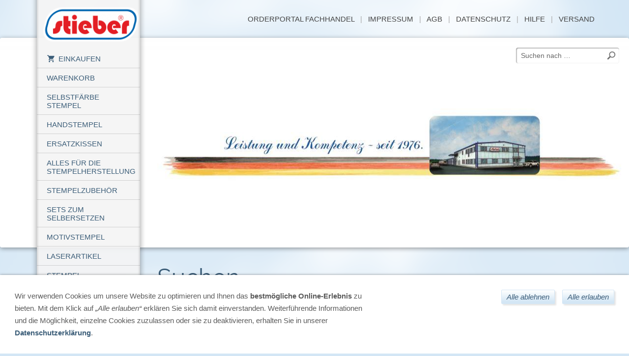

--- FILE ---
content_type: text/html; charset=utf-8
request_url: http://stieber-shop.de/common/special/?ngtargetuid=w7e4b13113709416fa36364256660245&ngloginaction=createaccount
body_size: 3926
content:
<!DOCTYPE html>

<html>
	<head>
		<title>Suchen</title>
		<meta charset="UTF-8" />
		<meta name="generator" content="SIQUANDO Pro (#9734-7531)" />

<link rel="stylesheet" href="../../classes/plugins/ngpluginlightbox/css/" />
<link rel="stylesheet" href="../../classes/plugins/ngplugintypography/css/" />
<link rel="stylesheet" href="../../classes/plugins/ngplugincookiewarning/css/" />
<link rel="stylesheet" href="../../classes/plugins/ngpluginlayout/ngpluginlayoutpro/css/" />
<link rel="stylesheet" href="../../classes/plugins/ngpluginparagraph/ngpluginparagraphsearch/css/" />
		<script src="../../js/jquery.js"></script>
			<script src="../../classes/plugins/ngpluginlightbox/js/lightbox.js"></script>
			<script src="../../classes/plugins/ngplugincookiewarning/js/cookiewarning.js"></script>
			<script src="../../classes/plugins/ngpluginlayout/styles/miami/js/ngflymenu.js"></script>
			
	</head>
	

	<body>	

<div id="mainwrap">

<div id="navbar">
	<div id="nav">
	
	<div id="logo">
<a href="../..">
	<img id="logo" src="../../images/pictures/layoutpictures/miami/stieber-logo-website.png?w=220&amp;h=98" alt="" style="width:220px;height:98px" />
</a>
</div>
		<ul id="menu"><li><a href="../../einkaufen/"><svg     width="64" height="64" viewBox="0 0 64.00 64.00" enable-background="new 0 0 64.00 64.00" xml:space="preserve" class="sqpnavicon">
	<path fill="currentColor" d="M 21.2,48.2C 18.2297,48.2 15.8264,50.6311 15.8264,53.6C 15.8264,56.569 18.2297,59 21.2,59C 24.1703,59 26.6,56.569 26.6,53.6C 26.6,50.6311 24.1703,48.2 21.2,48.2 Z M 4.99999,5.00004L 4.99999,10.4L 10.4,10.4L 20.1203,30.8925L 16.475,37.5081C 16.0425,38.2649 15.8,39.1561 15.8,40.1C 15.8,43.069 18.2297,45.5 21.2,45.5L 53.6,45.5L 53.6,40.1L 22.3337,40.1C 21.9554,40.1 21.6587,39.8046 21.6587,39.425L 21.7405,39.1008L 24.1703,34.7L 44.2845,34.7C 46.3095,34.7 48.092,33.5925 49.0095,31.9182L 58.6758,14.3961C 58.892,14.0175 59,13.5588 59,13.1C 59,11.6156 57.7845,10.4 56.3,10.4L 16.367,10.4L 13.829,5.00004L 4.99999,5.00004 Z M 48.2,48.2C 45.231,48.2 42.8264,50.6311 42.8264,53.6C 42.8264,56.569 45.231,59 48.2,59C 51.1689,59 53.6,56.569 53.6,53.6C 53.6,50.6311 51.1689,48.2 48.2,48.2 Z "/>
</svg>Einkaufen</a>
<ul>
<li><a href="../../einkaufen/warenkorb/"><svg     width="64" height="64" viewBox="0 0 64.00 64.00" enable-background="new 0 0 64.00 64.00" xml:space="preserve" class="sqpnavicon">
	<path fill="currentColor" d="M 44.7883,25.8391L 34.0376,9.73705C 33.5725,9.05045 32.7851,8.70633 32.0001,8.70633C 31.2152,8.70633 30.4289,9.05045 29.9626,9.76229L 19.2119,25.8391L 7.45465,25.8391C 6.10513,25.8391 5.00011,26.9441 5.00011,28.2936C 5.00011,28.5141 5.02415,28.736 5.09831,28.9563L 11.3331,51.71C 11.8976,53.7716 13.7876,55.2936 16.0456,55.2936L 47.9547,55.2936C 50.2126,55.2936 52.1016,53.7716 52.6912,51.71L 58.9282,28.9563L 59.0001,28.2936C 59.0001,26.9441 57.8951,25.8391 56.5456,25.8391L 44.7883,25.8391 Z M 24.6365,25.8391L 32.0001,15.0393L 39.3637,25.8391L 24.6365,25.8391 Z M 32.0001,45.4754C 29.2999,45.4754 27.091,43.2654 27.091,40.5664C 27.091,37.8673 29.2999,35.6573 32.0001,35.6573C 34.6991,35.6573 36.9092,37.8673 36.9092,40.5664C 36.9092,43.2654 34.6991,45.4754 32.0001,45.4754 Z "/>
</svg>Warenkorb</a></li>
<li><a href="../../einkaufen/kasse/"><svg     width="64" height="64" viewBox="0 0 64.00 64.00" enable-background="new 0 0 64.00 64.00" xml:space="preserve" class="sqpnavicon">
	<path fill="currentColor" d="M 53.6002,10.4L 10.4002,10.4C 7.40349,10.4 5.02665,12.8033 5.02665,15.8L 5.0002,48.2C 5.0002,51.1954 7.40349,53.6 10.4002,53.6L 53.6002,53.6C 56.5956,53.6 59.0002,51.1954 59.0002,48.2L 59.0002,15.8C 59.0002,12.8033 56.5956,10.4 53.6002,10.4 Z M 53.6002,48.2L 10.4002,48.2L 10.4002,32L 53.6002,32L 53.6002,48.2 Z M 53.6002,21.2L 10.4002,21.2L 10.4002,15.8L 53.6002,15.8L 53.6002,21.2 Z "/>
</svg>Zur Kasse</a></li>
<li><a href="../../einkaufen/konto/"><svg     width="64" height="64" viewBox="0 0 64.00 64.00" enable-background="new 0 0 64.00 64.00" xml:space="preserve" class="sqpnavicon">
	<path fill="currentColor" d="M 4,10.2222L 4,53.7778C 4,57.2155 6.78446,60 10.2222,60L 53.7778,60C 57.2155,60 60,57.2155 60,53.7778L 60,10.2222C 60,6.78442 57.2155,3.99996 53.7778,3.99996L 10.2222,3.99996C 6.78446,3.99996 4,6.78442 4,10.2222 Z M 41.3333,22.6666C 41.3333,27.8308 37.1496,32 32,32C 26.851,32 22.6667,27.8308 22.6667,22.6666C 22.6667,17.5176 26.851,13.3333 32,13.3333C 37.1496,13.3333 41.3333,17.5176 41.3333,22.6666 Z M 13.3333,47.5555C 13.3333,41.3333 25.7778,37.9108 32,37.9108C 38.2222,37.9108 50.6667,41.3333 50.6667,47.5555L 50.6667,50.6666L 13.3333,50.6666L 13.3333,47.5555 Z "/>
</svg>Kundenkonto</a></li>
</ul>
</li>
<li><a href="../../warenkorb/">Warenkorb</a></li>
<li><a href="../../selbstfaerbe-stempel/">Selbstfärbe Stempel</a>
<ul>
<li><a href="../../selbstfaerbe-stempel/stativselbstfaerber/">Stativselbstfärber</a>
<ul>
<li><a href="../../selbstfaerbe-stempel/stativselbstfaerber/essential/">Essential</a></li>
<li><a href="../../selbstfaerbe-stempel/stativselbstfaerber/classic/">Classic</a></li>
<li><a href="../../selbstfaerbe-stempel/stativselbstfaerber/alpo/">ALPO</a></li>
</ul>
</li>
<li><a href="../../selbstfaerbe-stempel/printer/">Kunststoffselbstfärber</a>
<ul>
<li><a href="../../selbstfaerbe-stempel/printer/shiny-printer-line/">Printer</a></li>
<li><a href="../../selbstfaerbe-stempel/printer/premium-printer/">STIEBER Premium Printer</a></li>
<li><a href="../../selbstfaerbe-stempel/printer/datum----miniselbstfaerber/">Datum- / Miniselbstfärber</a></li>
<li><a href="../../selbstfaerbe-stempel/printer/trodat-printy/">trodat printy</a></li>
</ul>
</li>
<li><a href="../../selbstfaerbe-stempel/paginiergeraete/">Paginiergeräte</a></li>
<li><a href="../../selbstfaerbe-stempel/handy-stamps/">Handy Stamps</a></li>
<li><a href="../../selbstfaerbe-stempel/zubehoerteile-fuer-alpo/">Zubehörteile für ALPO</a></li>
</ul>
</li>
<li><a href="../../stempelhoelzer/">Handstempel</a>
<ul>
<li><a href="../../stempelhoelzer/holzstempel-griffe/">Holzstempel Griffe</a></li>
<li><a href="../../stempelhoelzer/kunststoffstempel/">Kunststoffstempelgriffe</a></li>
<li><a href="../../stempelhoelzer/motivstempel-griffe/">Motivstempel Griffe</a></li>
<li><a href="../../stempelhoelzer/baenderstempel/">Bänderstempel</a></li>
<li><a href="../../stempelhoelzer/petschaften-im-geschenk-set/">Petschaften</a></li>
<li><a href="../../stempelhoelzer/datumstempel-mit-textplatte/">Datumbänderstempel mit Textplatte</a></li>
</ul>
</li>
<li><a href="../../ersatzkissen/">Ersatzkissen</a>
<ul>
<li><a href="../../ersatzkissen/ersatzkissen-fuer-stieber-printer/">Ersatzkissen für STIEBER Printer</a></li>
<li><a href="../../ersatzkissen/ersatzkissen-fuer-stieber-premium-printer/">Ersatzkissen für STIEBER Premium Printer</a></li>
<li><a href="../../ersatzkissen/ersatzkissen-fuer-stieber-essential/">Ersatzkissen für STIEBER Essential</a></li>
<li><a href="../../ersatzkissen/ersatzkissen-fuer-stieber-classic/">Ersatzkissen für STIEBER Classic</a></li>
<li><a href="../../ersatzkissen/ersatzkissen-fuer-sonstige/">Ersatzkissen kompatibel trodat®</a></li>
<li><a href="../../ersatzkissen/ersatzkissen-fuer-shiny-printer/">Ersatzkissen für Shiny Printer</a></li>
<li><a href="../../ersatzkissen/ersatzkissen-fuer-shiny-premium-printer/">Ersatzkissen für Shiny Premium Printer</a></li>
<li><a href="../../ersatzkissen/ersatzkissen-fuer-shiny-essential/">Ersatzkissen für Shiny Essential</a></li>
<li><a href="../../ersatzkissen/ersatzkissen-fuer-alpo/">Ersatzkissen für ALPO</a></li>
<li><a href="../../ersatzkissen/ersatzkissen-fuer-handy-stamps/">Ersatzkissen für Handy Stamps</a></li>
<li><a href="../../ersatzkissen/ersatztraenkfilz-fuer-paginiergeraete/">Ersatztränkfilz für Paginiergeräte</a></li>
<li><a href="../../ersatzkissen/ersatzkissen-fuer-reiner/">Ersatzkissen für REINER</a></li>
<li><a href="../../ersatzkissen/universell/">Ersatzkissen-Einlage</a></li>
</ul>
</li>
<li><a href="../../alles-fuer-die-stempelherstellung/">Alles für die Stempelherstellung</a></li>
<li><a href="../../zubehoer/">Stempelzubehör</a>
<ul>
<li><a href="../../zubehoer/stempelfarben/">Stempelfarben</a></li>
<li><a href="../../zubehoer/stempelkissen/">Stempelkissen</a></li>
<li><a href="../../zubehoer/stempeltraeger/">Stempelträger</a></li>
<li><a href="../../zubehoer/systemverbinder/">Systemverbinder</a></li>
<li><a href="../../zubehoer/stempelunterlage/">Stempelunterlage</a></li>
<li><a href="../../zubehoer/stempelreiniger/">Stempelreiniger</a></li>
</ul>
</li>
<li><a href="../../selbstsetze-stempel-sets/">Sets zum Selbersetzen</a></li>
<li><a href="../../motivstempel/">Motivstempel</a>
<ul>
<li><a href="../../motivstempel/motivstempel/">Motivstempel</a></li>
<li><a href="../../motivstempel/clear-stamps/">Clear Stamps</a></li>
<li><a href="../../motivstempel/lehrerstempel/">Lehrerstempel</a></li>
<li><a href="../../motivstempel/lehrerstempel-sets/">Lehrerstempel-Sets</a></li>
<li><a href="../../motivstempel/boese-stempel/">Böse Stempel</a></li>
</ul>
</li>
<li><a href="../../laserartikel/">Laserartikel</a>
<ul>
<li><a href="../../laserartikel/lasergummi/">Lasergummi</a></li>
<li><a href="../../laserartikel/holz-artikel/">Holz Artikel</a></li>
<li><a href="../../laserartikel/lederwaren/">Lederwaren</a></li>
<li><a href="../../laserartikel/kugelschreiber/">Kugelschreiber</a></li>
<li><a href="../../laserartikel/glas/">Glas</a></li>
</ul>
</li>
<li><a href="../../stempel-schreibgeraete/">Stempel-Schreibgeräte</a></li>
<li><a href="../../schneidunterlagen/">Schneidunterlagen</a></li>
<li><a href="../../sonstiges/">Sonstiges</a></li>
<li><a href="../../flash-stempel/">Flash Stempel</a>
<ul>
<li><a href="../../flash-stempel/stieber-flash/">Stieber Flash</a></li>
<li><a href="../../flash-stempel/promo-stamp-flash/">Promo Stamp Flash</a></li>
</ul>
</li>
<li><a href="../../promostamp/">PROMOSTAMP</a></li>
<li><a href="../../desinfektionsmittel/">Desinfektionsmittel</a></li>
<li><a href="../../abverkauf/">Abverkauf</a></li>
<li><a href="../../plattenservice/">Plattenservice</a></li>
<li><a href="../../druckservice/">Druckservice</a></li>
<li><a href="../../stempel-wizard/">Gerätesuche</a></li>
<li><a href="../../upload-service/">Upload Service</a></li>
<li><a href="../../download-service/">Download Einzugsermächtigung / AGB</a></li>
<li><a href="../../ihr-geschenk/">Ihr Geschenk</a></li>
</ul>
	</div>
	<div id="navbottom"></div>
</div>

<div id="common">
<a href="../../">Orderportal Fachhandel</a>
 &nbsp;&nbsp;|&nbsp;&nbsp; <a href="../info/impressum.html">Impressum</a>
 &nbsp;&nbsp;|&nbsp;&nbsp; <a href="../info/agb.html">AGB</a>
 &nbsp;&nbsp;|&nbsp;&nbsp; <a href="../info/security.html">Datenschutz</a>
 &nbsp;&nbsp;|&nbsp;&nbsp; <a href="../info/help.html">Hilfe</a>
 &nbsp;&nbsp;|&nbsp;&nbsp; <a href="../info/shipping.html">Versand</a>
</div>

<div id="eyecatcher">
<a href="../..">
	<img id="eyecatcher" src="../../images/pictures/layoutpictures/miami/bannertest08.jpg?w=1280&amp;h=427&amp;r=1" alt="" style="width:1280px;height:427px" />
</a>

<form action="search.html"  >
	<input placeholder="Suchen nach …" type="text" name="criteria"  />
	<button type="submit"></button>
</form>


</div>


<div id="main">

	<div>
		<h1>Suchen</h1>
	</div>

			<div  id="header">
				



			</div>		



			<div  style="width: 890px" id="content">
				





<div class="paragraph" style="margin-bottom:30px;"><form action="search.html" class="parasearch" >
<input type="text" name="criteria" placeholder="Suchen nach …" value="" style="width: 854px" />
<button type="submit" class="search_btn" style="background: url(../../classes/plugins/ngpluginparagraph/ngpluginparagraphsearch/styles/default.png) no-repeat;"></button>
</form>

<p>Bitte geben Sie einen Suchbegriff ein.</p>
 

</div>








	



			</div>		


<div class="clearfix"></div>

			<div  id="footer">
				



			</div>		


</div>

</div>
		
<div class="ngcookiewarning ngcookiewarningbottom">
<p>Wir verwenden Cookies um unsere Website zu optimieren und Ihnen das <strong>bestmögliche Online-Erlebnis</strong> zu bieten. Mit dem Klick auf <em>„Alle erlauben“</em> erklären Sie sich damit einverstanden. Weiterführende Informationen und die Möglichkeit, einzelne Cookies zuzulassen oder sie zu deaktivieren, erhalten Sie in unserer <a href="../info/security.html">Datenschutzerklärung</a>.</p>
	<button class="ngcookiewarningaccept">Alle erlauben</button>
	<button class="ngcookiewarningdecline">Alle ablehnen</button>
</div>
	</body>
</html>	

--- FILE ---
content_type: text/css; charset=utf-8
request_url: http://stieber-shop.de/classes/plugins/ngplugintypography/css/
body_size: 2067
content:
@import url("raleway.css");

input:focus,
button:focus,
select:focus,
textarea:focus {
    outline: none;
}

.sqpnavicon {
    width: 1.1em;
    height: 1.1em;
    display: inline-block;
    vertical-align: -0.18em;
    margin-right: 0.5em;
    border: 0;
    padding: 0;
}

.sqplinkicon {
    width: 1em;
    height: 1em;
    display: inline-block;
    vertical-align: -0.2em;
    margin-right: 0.2em;
    border: 0;
    padding: 0;
}


BODY {
	margin: 0;
	font: 15px Corbel,'Lucida Grande','Lucida Sans Unicode','Lucida Sans',Verdana,sans-serif;
	color: #5a5a5a;
}

.clearfix {
	clear: both;
}

h1 {
	font: 48px Raleway,Verdana,Helvetica,sans-serif;
	color: #3b5d78;
	margin: 0px 0 0px 0;
	line-height: 1.6;
}

h2 {
	font: 20px Raleway,Verdana,Helvetica,sans-serif;
	color: #464646;
	text-transform: uppercase;
	margin: 10px 0 10px 0;
	line-height: 1.6;
}

h3, h3>a {
	font: bold 15px Corbel,'Lucida Grande','Lucida Sans Unicode','Lucida Sans',Verdana,sans-serif;
	color: #5a5a5a;
	text-transform: uppercase;
	margin: 10px 0 10px 0;
	line-height: 1.6;
	text-decoration: none;
}

h4 {
	font: 15px Corbel,'Lucida Grande','Lucida Sans Unicode','Lucida Sans',Verdana,sans-serif;
	color: #000000;
	text-transform: uppercase;
	margin: 10px 0 10px 0;
	line-height: 1.6;
}

h5 {
	font: italic 15px Corbel,'Lucida Grande','Lucida Sans Unicode','Lucida Sans',Verdana,sans-serif;
	color: #000000;
	margin: 10px 0 10px 0;
	line-height: 1.6;
}

h6 {
	font: 15px Corbel,'Lucida Grande','Lucida Sans Unicode','Lucida Sans',Verdana,sans-serif;
	color: #000000;
	margin: 10px 0 10px 0;
	line-height: 1.6;
}

p {
	margin: 10px 0 10px 0;
	line-height: 1.7;
}

p a, .ngcontent a, a.nglink {
	font-weight: bold;
	
	
	
	color: #3b5d78;
	text-decoration: none;
}

p a:hover, .ngcontent a:hover, a.nglink:hover {
	font-weight: bold;
	
	font-style: normal;
	
	text-transform: none;
	
	color: #395e8a;
	text-decoration: underline;
}

h3 a:hover {
	color: #395e8a;
	text-decoration: underline;
}

img.picture {
	display: block;
	border: 0;
}


.paragraph {
	margin-bottom: 10px;
}

--- FILE ---
content_type: text/css; charset=utf-8
request_url: http://stieber-shop.de/classes/plugins/ngplugincookiewarning/css/
body_size: 2158
content:
.ngcookiewarning {
  position: fixed;
  z-index: 3000;
  left: 0;
  right: 0;
  background-color: #ffffff;
  padding: 30px;
  display: none;
  box-sizing: border-box;
  box-shadow: 0 0 5px rgba(0,0,0,0.4);
}

.ngcookiewarningtop {
	top: 0;
}

.ngcookiewarningbottom {
	bottom: 0;
}


.ngcookiewarning>button {
    float: right;
    margin: 0 0 10px 15px;
	border-color: #d3e6f5;
	border-width: 1px;
	border-style: solid;
	padding: 5px 10px 5px 10px;
	background: url(../../../../images/gradient/?s=ffffff&e=d3e6f5&h=24) repeat-x #d3e6f5;
	font: italic 15px Corbel,'Lucida Grande','Lucida Sans Unicode','Lucida Sans',Verdana,sans-serif;
	color: #3b5d78;
	box-shadow: 3px 3px 3px rgba(0,0,0,0.1);
	border-radius: 2px;
	display: block;
	float: right;
	cursor: pointer;
    outline: none;
    -webkit-appearance: none;
}

.ngcookiewarning>button:hover
{	
	border-color: #3b5d78;
	background: url(../../../../images/gradient/?s=ffffff&e=d3e6f5&h=24) repeat-x #d3e6f5;
	font-weight: normal;
	
	font-style: italic;
	
	text-transform: none;
	
	color: #3b5d78;
}

.ngcookiewarning>p {
  margin: 0;
  max-width: 60%;
  float: left;
}

a.ngcookieallow
{
	border-color: #d3e6f5;
	border-width: 1px;
	border-style: solid;
	padding: 5px 10px 5px 10px;
	background: url(../../../../images/gradient/?s=ffffff&e=d3e6f5&h=24) repeat-x #d3e6f5;
	font: italic 15px Corbel,'Lucida Grande','Lucida Sans Unicode','Lucida Sans',Verdana,sans-serif;
	color: #3b5d78;
	box-shadow: 3px 3px 3px rgba(0,0,0,0.1);
	border-radius: 2px;
	display: inline-block;
	cursor: pointer;
    outline: none;
    -webkit-appearance: none;
    text-decoration: none;
}

a.ngcookieallow:hover
{
	border-color: #3b5d78;
	background: url(../../../../images/gradient/?s=ffffff&e=d3e6f5&h=24) repeat-x #d3e6f5;
	font-weight: normal;
	font-style: italic;
	text-transform: none;
	color: #3b5d78;
	text-decoration: none;
}

@media screen and (max-width: 767px) {
    .ngcookiewarning>p {
        max-width: 100%;
        float: none;
        margin: 0 0 20px 0;
    }

    .ngcookiewarning>button {
        display: block;
        width: 100%;
        float: none;
        margin: 10px 0 0 0;
   }
}

--- FILE ---
content_type: text/css; charset=utf-8
request_url: http://stieber-shop.de/classes/plugins/ngpluginlayout/ngpluginlayoutpro/css/
body_size: 2923
content:
body, html {
	background: #d3e6f5 url(./../../styles/miami/img/background.png) no-repeat center top;
}

#mainwrap {
	margin: 0 auto;
	width: 1280px;
	position: relative;
}

#common {
	margin: 0;
	padding: 30px 70px 30px;
	text-align: right;
	color: #aaaaaa;
}

#common a {
	color: #444444;
	text-decoration: none;
	text-transform: uppercase;
}

#common a:hover {
	color: #aaaaaa;
}

#eyecatcher {
	position: relative;
}

#eyecatcher img {
	border-radius: 4px;
	box-shadow: 0 2px 10px rgba(0,0,0,0.4);
	border: 0;
}

#eyecatcher form {
	width: 210px;
	height: 36px;
	display: block;
	position: absolute;
	top: 20px;
	right: 20px;
	background: url(./../../styles/miami/img/searchform.png) no-repeat;
}

#eyecatcher form input {
	width: 176px;
	display: block;
	position: absolute;
	top: 8px;
	left: 10px;
	background-color: transparent;
	border: 0;
	padding: 0;
	margin: 0;
	color: #444444;
	font: 14px "Corbel", "Lucida Grande", "Lucida Sans Unicode", "Lucida Sans", Tahoma, sans-serif;
}

#eyecatcher button {
	background: url(./../../styles/miami/img/searchbutton.png) no-repeat;
	display: block;
	width: 32px;
	height: 32px;
	border: none;
	position: absolute;
	top: 0px;
	right: 0px;
}

input:focus{
    outline: 0;
}

input::-webkit-input-placeholder 
{
	color:#666666;
}
input:-moz-placeholder {
    color:#666666;
}

input:-ms-placeholder {
    color:#666666;
}


#navbar {
	position: absolute;
	width: 260px;
	left: 50px;
	top: 0;
	z-index: 1000;
}

#navbar img {
	border: 0;
}


#nav {
	width: 210px;
	min-height: 800px;
	padding: 0 25px;
	background: url(./../../styles/miami/img/navfill.png) repeat-y; 
}


#navbottom {
	height: 40px;
	width: 260px;
	background: url(./../../styles/miami/img/navbottom.png);
}

#nav ul {
	list-style:none;
	margin: 0;
	padding: 0;
	display: block;
	z-index: 1000;
}

#nav ul li {
	position: relative;
	background: url(./../../styles/miami/img/edge.png) repeat-x left top;
	padding-top: 2px;
}

#nav ul li:first-child {
	background: none;
	padding-top: 0;
}

#nav ul a {
	position: relative;
	color: #3b5d78;
	text-transform: uppercase;
	text-decoration: none;
	padding: 10px 20px;
	display: block;
	z-index: 1000; 
}

#nav>ul>li 
{
	display: block;
	position: relative;
}

#nav li.active>a, #nav li:hover>a
{
	background-color: rgba(59,93,120,0.1);
}

#nav>ul>li ul 
{
	display: block;
	position: absolute;
	left: -9999px;
	top: -1px;
	width: 210px;
	background: url(./../../styles/miami/img/navcolor.png);
	border: 1px solid #B4B7B8;
	box-shadow: 1px 1px 5px rgba(0,0,0,0.3);
}

#nav>ul li:hover>ul 
{
	left: 210px;
}


#main {
	margin: 20px 0 20px 320px;
	width: 890px;
}

#header {
	margin-bottom: 40px;
	width: 890px;
}

#footer {
	margin-top: 40px;
	width: 890px;
	border-top: 1px solid rgba(59,93,120,0.2);
}

#content, #sidebarleft, #sidebarright 
{
	float: left;
	min-height: 1px;
}

#sidebarleft
{
	margin-right: 40px;
}

#sidebarright
{
	margin-left: 40px;
}

--- FILE ---
content_type: text/css; charset=utf-8
request_url: http://stieber-shop.de/classes/plugins/ngpluginparagraph/ngpluginparagraphsearch/css/
body_size: 973
content:
form.parasearch {
	border-color: #d3e6f5;
	border-width: 1px;
	border-style: solid;
	padding: 4px;
	background: #ffffff;
	box-shadow: 3px 3px 3px rgba(0,0,0,0.1);
	margin: 20px 0;
	position: relative;
}

form.parasearch input {
	font: 15px Corbel,'Lucida Grande','Lucida Sans Unicode','Lucida Sans',Verdana,sans-serif;
	color: #5a5a5a;
	border: 0;
	background: transparent;
	color: #444444;
	outline: 0;
	margin: 0;
	padding: 0;
}

.sqr  form.parasearch input {
	width: 100%;
	box-sizing: border-box;
	padding-right: 28px;
}

form.parasearch button {
	position: absolute;
	right: 6px;
	top: 50%;
	margin-top: -8px;
	width: 16px;
	height: 16px;
	border: 0;
	cursor: pointer;
}

p.parasearchresult {
	font-weight: bold;
	font-size: 120%;
}

p.parasearchresult a:hover {
	font-weight: bold;
}

p.parasearchpagination {
	text-align: center;
}

a.parasearchcurrent {
	font-weight: bold;
}

img.searchimage {
	display: block;
	float: left;
	margin: 5px 20px 20px 0;
}

--- FILE ---
content_type: text/javascript
request_url: http://stieber-shop.de/classes/plugins/ngpluginlayout/styles/miami/js/ngflymenu.js
body_size: 370
content:
(function($) {
	$.fn.ngFlyMenu = function() {
		$(this).find('li').mouseenter(function() {
			$(this).find('ul>li>a').css({'paddingTop':0, 'paddingBottom':0}).animate({'paddingTop':10,'paddingBottom':10}, 150);
			$(this).children('ul').hide().fadeIn(150);
		});
		return this;
	};
})(jQuery);


$(document).ready(function() {
	$('ul#menu').ngFlyMenu();
});